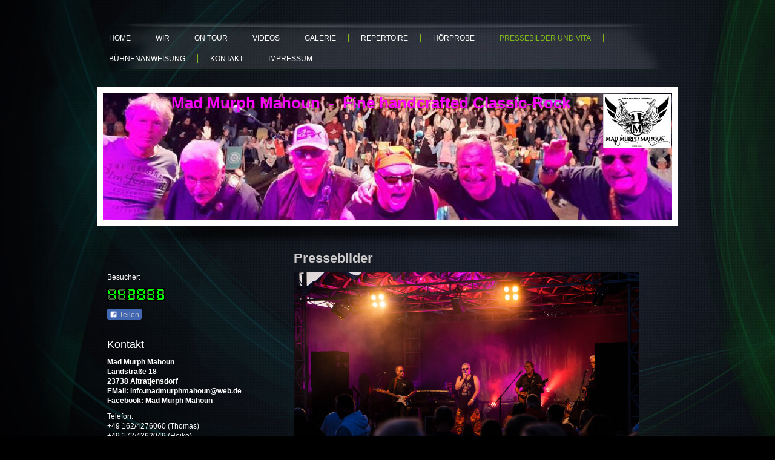

--- FILE ---
content_type: text/html; charset=UTF-8
request_url: http://www.madmurphmahoun.de/pressebilder-und-vita/
body_size: 8778
content:
<!DOCTYPE html>
<html lang="de"  ><head prefix="og: http://ogp.me/ns# fb: http://ogp.me/ns/fb# business: http://ogp.me/ns/business#">
    <meta http-equiv="Content-Type" content="text/html; charset=utf-8"/>
    <meta name="generator" content="IONOS MyWebsite"/>
        
    <link rel="dns-prefetch" href="//cdn.website-start.de/"/>
    <link rel="dns-prefetch" href="//104.mod.mywebsite-editor.com"/>
    <link rel="dns-prefetch" href="https://104.sb.mywebsite-editor.com/"/>
    <link rel="shortcut icon" href="http://www.madmurphmahoun.de/s/misc/favicon.png?1354526015"/>
        <title>Mad Murph Mahoun - Pressebilder und Vita</title>
    
    

<meta name="format-detection" content="telephone=no"/>
        <meta name="keywords" content="Kurse,  Aquarell,  Zeichenkurse,  Anfänger,  Fortgeschrittene"/>
            <meta name="description" content="Hier könnt Ihr &quot;Downloaden&quot; was das Zeug hält...."/>
            <meta name="robots" content="index,follow"/>
        <link href="http://www.madmurphmahoun.de/s/style/layout.css?1707382832" rel="stylesheet" type="text/css"/>
    <link href="http://www.madmurphmahoun.de/s/style/main.css?1707382832" rel="stylesheet" type="text/css"/>
    <link href="//cdn.website-start.de/app/cdn/min/group/web.css?1763478093678" rel="stylesheet" type="text/css"/>
<link href="//cdn.website-start.de/app/cdn/min/moduleserver/css/de_DE/common,facebook,counter,shoppingbasket?1763478093678" rel="stylesheet" type="text/css"/>
    <link href="https://104.sb.mywebsite-editor.com/app/logstate2-css.php?site=307687929&amp;t=1769007634" rel="stylesheet" type="text/css"/>

<script type="text/javascript">
    /* <![CDATA[ */
var stagingMode = '';
    /* ]]> */
</script>
<script src="https://104.sb.mywebsite-editor.com/app/logstate-js.php?site=307687929&amp;t=1769007634"></script>

    <link href="http://www.madmurphmahoun.de/s/style/print.css?1763478093678" rel="stylesheet" media="print" type="text/css"/>
    <script type="text/javascript">
    /* <![CDATA[ */
    var systemurl = 'https://104.sb.mywebsite-editor.com/';
    var webPath = '/';
    var proxyName = '';
    var webServerName = 'www.madmurphmahoun.de';
    var sslServerUrl = 'https://ssl.kundenserver.de/www.madmurphmahoun.de';
    var nonSslServerUrl = 'http://www.madmurphmahoun.de';
    var webserverProtocol = 'http://';
    var nghScriptsUrlPrefix = '//104.mod.mywebsite-editor.com';
    var sessionNamespace = 'DIY_SB';
    var jimdoData = {
        cdnUrl:  '//cdn.website-start.de/',
        messages: {
            lightBox: {
    image : 'Bild',
    of: 'von'
}

        },
        isTrial: 0,
        pageId: 923376601    };
    var script_basisID = "307687929";

    diy = window.diy || {};
    diy.web = diy.web || {};

        diy.web.jsBaseUrl = "//cdn.website-start.de/s/build/";

    diy.context = diy.context || {};
    diy.context.type = diy.context.type || 'web';
    /* ]]> */
</script>

<script type="text/javascript" src="//cdn.website-start.de/app/cdn/min/group/web.js?1763478093678" crossorigin="anonymous"></script><script type="text/javascript" src="//cdn.website-start.de/s/build/web.bundle.js?1763478093678" crossorigin="anonymous"></script><script src="//cdn.website-start.de/app/cdn/min/moduleserver/js/de_DE/common,facebook,counter,shoppingbasket?1763478093678"></script>
<script type="text/javascript" src="https://cdn.website-start.de/proxy/apps/static/resource/dependencies/"></script><script type="text/javascript">
                    if (typeof require !== 'undefined') {
                        require.config({
                            waitSeconds : 10,
                            baseUrl : 'https://cdn.website-start.de/proxy/apps/static/js/'
                        });
                    }
                </script><script type="text/javascript" src="//cdn.website-start.de/app/cdn/min/group/pfcsupport.js?1763478093678" crossorigin="anonymous"></script>    <meta property="og:type" content="business.business"/>
    <meta property="og:url" content="http://www.madmurphmahoun.de/pressebilder-und-vita/"/>
    <meta property="og:title" content="Mad Murph Mahoun - Pressebilder und Vita"/>
            <meta property="og:description" content="Hier könnt Ihr &quot;Downloaden&quot; was das Zeug hält...."/>
                <meta property="og:image" content="http://www.madmurphmahoun.de/s/misc/logo.jpg?t=1765898658"/>
        <meta property="business:contact_data:country_name" content="Deutschland"/>
    
    
    
    
    
    
    
    
</head>


<body class="body diyBgActive  cc-pagemode-default diy-market-de_DE" data-pageid="923376601" id="page-923376601">
    
    <div class="diyw">
        <div id="wrapper" class="center clearfix">
	<div id="wrapperShadowLeft"></div>
	<div id="wrapperShadowRight"></div>
	<div class="separator first"></div>
	<div id="navigation">
		<div class="webnavigation"><ul id="mainNav1" class="mainNav1"><li class="navTopItemGroup_1"><a data-page-id="923376596" href="http://www.madmurphmahoun.de/" class="level_1"><span>Home</span></a></li><li class="navTopItemGroup_2"><a data-page-id="923376597" href="http://www.madmurphmahoun.de/wir/" class="level_1"><span>Wir</span></a></li><li class="navTopItemGroup_3"><a data-page-id="923376600" href="http://www.madmurphmahoun.de/on-tour/" class="level_1"><span>On Tour</span></a></li><li class="navTopItemGroup_4"><a data-page-id="923377464" href="http://www.madmurphmahoun.de/videos/" class="level_1"><span>Videos</span></a></li><li class="navTopItemGroup_5"><a data-page-id="923376748" href="http://www.madmurphmahoun.de/galerie/" class="level_1"><span>Galerie</span></a></li><li class="navTopItemGroup_6"><a data-page-id="923376835" href="http://www.madmurphmahoun.de/repertoire/" class="level_1"><span>Repertoire</span></a></li><li class="navTopItemGroup_7"><a data-page-id="923377317" href="http://www.madmurphmahoun.de/hörprobe/" class="level_1"><span>Hörprobe</span></a></li><li class="navTopItemGroup_8"><a data-page-id="923376601" href="http://www.madmurphmahoun.de/pressebilder-und-vita/" class="current level_1"><span>Pressebilder und Vita</span></a></li><li class="navTopItemGroup_9"><a data-page-id="923803229" href="http://www.madmurphmahoun.de/bühnenanweisung/" class="level_1"><span>Bühnenanweisung</span></a></li><li class="navTopItemGroup_10"><a data-page-id="923376602" href="http://www.madmurphmahoun.de/kontakt/" class="level_1"><span>Kontakt</span></a></li><li class="navTopItemGroup_11"><a data-page-id="923376604" href="http://www.madmurphmahoun.de/impressum/" class="level_1"><span>Impressum</span></a></li></ul></div>
	</div>
	<div class="separator second"></div>
	<div id="header">
		
<style type="text/css" media="all">
.diyw div#emotion-header {
        max-width: 940px;
        max-height: 210px;
                background: #A0A0A0;
    }

.diyw div#emotion-header-title-bg {
    left: 0%;
    top: 20%;
    width: 100%;
    height: 14.51%;

    background-color: #000000;
    opacity: 0.00;
    filter: alpha(opacity = 0);
    }
.diyw img#emotion-header-logo {
    left: 87.87%;
    top: 0.47%;
    background: transparent;
            width: 11.81%;
        height: 41.90%;
                border: 1px solid #CCCCCC;
        padding: 0px;
        }

.diyw div#emotion-header strong#emotion-header-title {
    left: 20%;
    top: 20%;
    color: #f905fb;
        font: normal bold 26px/120% Arial, Helvetica, sans-serif;
}

.diyw div#emotion-no-bg-container{
    max-height: 210px;
}

.diyw div#emotion-no-bg-container .emotion-no-bg-height {
    margin-top: 22.34%;
}
</style>
<div id="emotion-header" data-action="loadView" data-params="active" data-imagescount="1">
            <img src="http://www.madmurphmahoun.de/s/img/emotionheader.jpg?1757412745.940px.210px" id="emotion-header-img" alt=""/>
            
        <div id="ehSlideshowPlaceholder">
            <div id="ehSlideShow">
                <div class="slide-container">
                                        <div style="background-color: #A0A0A0">
                            <img src="http://www.madmurphmahoun.de/s/img/emotionheader.jpg?1757412745.940px.210px" alt=""/>
                        </div>
                                    </div>
            </div>
        </div>


        <script type="text/javascript">
        //<![CDATA[
                diy.module.emotionHeader.slideShow.init({ slides: [{"url":"http:\/\/www.madmurphmahoun.de\/s\/img\/emotionheader.jpg?1757412745.940px.210px","image_alt":"","bgColor":"#A0A0A0"}] });
        //]]>
        </script>

    
                        <a href="http://www.madmurphmahoun.de/">
        
                    <img id="emotion-header-logo" src="http://www.madmurphmahoun.de/s/misc/logo.jpg?t=1765898659" alt=""/>
        
                    </a>
            
                  	<div id="emotion-header-title-bg"></div>
    
            <strong id="emotion-header-title" style="text-align: left">                Mad Murph Mahoun  -  Fine handcrafted Classic-Rock                     
</strong>
                    <div class="notranslate">
                <svg xmlns="http://www.w3.org/2000/svg" version="1.1" id="emotion-header-title-svg" viewBox="0 0 940 210" preserveAspectRatio="xMinYMin meet"><text style="font-family:Arial, Helvetica, sans-serif;font-size:26px;font-style:normal;font-weight:bold;fill:#f905fb;line-height:1.2em;"><tspan x="0" style="text-anchor: start" dy="0.95em">                Mad Murph Mahoun  -  Fine handcrafted Classic-Rock                     </tspan><tspan x="0" style="text-anchor: start" dy="1.2em"> </tspan></text></svg>
            </div>
            
    
    <script type="text/javascript">
    //<![CDATA[
    (function ($) {
        function enableSvgTitle() {
                        var titleSvg = $('svg#emotion-header-title-svg'),
                titleHtml = $('#emotion-header-title'),
                emoWidthAbs = 940,
                emoHeightAbs = 210,
                offsetParent,
                titlePosition,
                svgBoxWidth,
                svgBoxHeight;

                        if (titleSvg.length && titleHtml.length) {
                offsetParent = titleHtml.offsetParent();
                titlePosition = titleHtml.position();
                svgBoxWidth = titleHtml.width();
                svgBoxHeight = titleHtml.height();

                                titleSvg.get(0).setAttribute('viewBox', '0 0 ' + svgBoxWidth + ' ' + svgBoxHeight);
                titleSvg.css({
                   left: Math.roundTo(100 * titlePosition.left / offsetParent.width(), 3) + '%',
                   top: Math.roundTo(100 * titlePosition.top / offsetParent.height(), 3) + '%',
                   width: Math.roundTo(100 * svgBoxWidth / emoWidthAbs, 3) + '%',
                   height: Math.roundTo(100 * svgBoxHeight / emoHeightAbs, 3) + '%'
                });

                titleHtml.css('visibility','hidden');
                titleSvg.css('visibility','visible');
            }
        }

        
            var posFunc = function($, overrideSize) {
                var elems = [], containerWidth, containerHeight;
                                    elems.push({
                        selector: '#emotion-header-title',
                        overrideSize: true,
                        horPos: 5.08,
                        vertPos: 0                    });
                    lastTitleWidth = $('#emotion-header-title').width();
                                                elems.push({
                    selector: '#emotion-header-title-bg',
                    horPos: 0,
                    vertPos: 60.56                });
                                
                containerWidth = parseInt('940');
                containerHeight = parseInt('210');

                for (var i = 0; i < elems.length; ++i) {
                    var el = elems[i],
                        $el = $(el.selector),
                        pos = {
                            left: el.horPos,
                            top: el.vertPos
                        };
                    if (!$el.length) continue;
                    var anchorPos = $el.anchorPosition();
                    anchorPos.$container = $('#emotion-header');

                    if (overrideSize === true || el.overrideSize === true) {
                        anchorPos.setContainerSize(containerWidth, containerHeight);
                    } else {
                        anchorPos.setContainerSize(null, null);
                    }

                    var pxPos = anchorPos.fromAnchorPosition(pos),
                        pcPos = anchorPos.toPercentPosition(pxPos);

                    var elPos = {};
                    if (!isNaN(parseFloat(pcPos.top)) && isFinite(pcPos.top)) {
                        elPos.top = pcPos.top + '%';
                    }
                    if (!isNaN(parseFloat(pcPos.left)) && isFinite(pcPos.left)) {
                        elPos.left = pcPos.left + '%';
                    }
                    $el.css(elPos);
                }

                // switch to svg title
                enableSvgTitle();
            };

                        var $emotionImg = jQuery('#emotion-header-img');
            if ($emotionImg.length > 0) {
                // first position the element based on stored size
                posFunc(jQuery, true);

                // trigger reposition using the real size when the element is loaded
                var ehLoadEvTriggered = false;
                $emotionImg.one('load', function(){
                    posFunc(jQuery);
                    ehLoadEvTriggered = true;
                                        diy.module.emotionHeader.slideShow.start();
                                    }).each(function() {
                                        if(this.complete || typeof this.complete === 'undefined') {
                        jQuery(this).load();
                    }
                });

                                noLoadTriggeredTimeoutId = setTimeout(function() {
                    if (!ehLoadEvTriggered) {
                        posFunc(jQuery);
                    }
                    window.clearTimeout(noLoadTriggeredTimeoutId)
                }, 5000);//after 5 seconds
            } else {
                jQuery(function(){
                    posFunc(jQuery);
                });
            }

                        if (jQuery.isBrowser && jQuery.isBrowser.ie8) {
                var longTitleRepositionCalls = 0;
                longTitleRepositionInterval = setInterval(function() {
                    if (lastTitleWidth > 0 && lastTitleWidth != jQuery('#emotion-header-title').width()) {
                        posFunc(jQuery);
                    }
                    longTitleRepositionCalls++;
                    // try this for 5 seconds
                    if (longTitleRepositionCalls === 5) {
                        window.clearInterval(longTitleRepositionInterval);
                    }
                }, 1000);//each 1 second
            }

            }(jQuery));
    //]]>
    </script>

    </div>

	</div>
	<div class="separator third"></div>
	<div id="content" class="clearfix">
		<div id="sidebarWrapper" class="clearfix">
			<div class="top"></div>
			<div class="center clearfix">
				<div class="navigation">
					<div class="webnavigation"></div>
				</div>
				<div class="content clearfix">
					<div id="matrix_1025228036" class="sortable-matrix" data-matrixId="1025228036"><div class="n module-type-text diyfeLiveArea "> <p>Besucher:</p> </div><div class="n module-type-remoteModule-counter diyfeLiveArea ">             <div id="modul_5790218986_content"><div id="NGH5790218986_" class="counter apsinth-clear">
		<div class="ngh-counter ngh-counter-skin-04b" style="height:21px"><div class="char" style="background-position:-48px 0px;width:16px;height:21px"></div><div class="char" style="background-position:-48px 0px;width:16px;height:21px"></div><div class="char" style="background-position:-16px 0px;width:16px;height:21px"></div><div class="char" style="background-position:-112px 0px;width:16px;height:21px"></div><div class="char" style="background-position:-32px 0px;width:16px;height:21px"></div><div class="char" style="background-position:-80px 0px;width:16px;height:21px"></div></div>		<div class="apsinth-clear"></div>
</div>
</div><script>/* <![CDATA[ */var __NGHModuleInstanceData5790218986 = __NGHModuleInstanceData5790218986 || {};__NGHModuleInstanceData5790218986.server = 'http://104.mod.mywebsite-editor.com';__NGHModuleInstanceData5790218986.data_web = {"content":442836};var m = mm[5790218986] = new Counter(5790218986,26250,'counter');if (m.initView_main != null) m.initView_main();/* ]]> */</script>
         </div><div class="n module-type-remoteModule-facebook diyfeLiveArea ">             <div id="modul_5790218509_content"><div id="NGH5790218509_main">
    <div class="facebook-content">
        <a class="fb-share button" href="https://www.facebook.com/sharer.php?u=http%3A%2F%2Fwww.madmurphmahoun.de%2Fpressebilder-und-vita%2F">
    <img src="http://www.madmurphmahoun.de/proxy/static/mod/facebook/files/img/facebook-share-icon.png"/> Teilen</a>    </div>
</div>
</div><script>/* <![CDATA[ */var __NGHModuleInstanceData5790218509 = __NGHModuleInstanceData5790218509 || {};__NGHModuleInstanceData5790218509.server = 'http://104.mod.mywebsite-editor.com';__NGHModuleInstanceData5790218509.data_web = {};var m = mm[5790218509] = new Facebook(5790218509,23184,'facebook');if (m.initView_main != null) m.initView_main();/* ]]> */</script>
         </div><div class="n module-type-hr diyfeLiveArea "> <div style="padding: 0px 0px">
    <div class="hr"></div>
</div>
 </div><div class="n module-type-header diyfeLiveArea "> <h2><span class="diyfeDecoration">Kontakt</span></h2> </div><div class="n module-type-text diyfeLiveArea "> <p><strong>Mad Murph Mahoun</strong></p>
<p><strong>Landstraße 18</strong></p>
<p><strong>23738 Altratjensdorf</strong></p>
<p><strong>EMail: info.madmurphmahoun@web.de</strong></p>
<p><strong>Facebook: Mad Murph Mahoun</strong></p> </div><div class="n module-type-text diyfeLiveArea "> <p>Telefon:</p>
<p>+49 162/4276060 (Thomas)</p>
<p>+49 172/4362049 (Heiko)</p>
<p> </p>
<p> </p> </div><div class="n module-type-hr diyfeLiveArea "> <div style="padding: 0px 0px">
    <div class="hr"></div>
</div>
 </div><div class="n module-type-imageSubtitle diyfeLiveArea "> <div class="clearover imageSubtitle" id="imageSubtitle-5790229607">
    <div class="align-container align-left" style="max-width: 267px">
        <a class="imagewrapper" href="http://www.madmurphmahoun.de/s/cc_images/cache_2429256870.jpg?t=1353059271" rel="lightbox[5790229607]">
            <img id="image_2429256870" src="http://www.madmurphmahoun.de/s/cc_images/cache_2429256870.jpg?t=1353059271" alt="" style="max-width: 267px; height:auto"/>
        </a>

        
    </div>

</div>

<script type="text/javascript">
//<![CDATA[
jQuery(function($) {
    var $target = $('#imageSubtitle-5790229607');

    if ($.fn.swipebox && Modernizr.touch) {
        $target
            .find('a[rel*="lightbox"]')
            .addClass('swipebox')
            .swipebox();
    } else {
        $target.tinyLightbox({
            item: 'a[rel*="lightbox"]',
            cycle: false,
            hideNavigation: true
        });
    }
});
//]]>
</script>
 </div></div>
				</div>
			</div>
			<div class="bottom"></div>
		</div>
		<div id="mainWrapper" class="clearfix">
			<div class="top"></div>
			<div class="center">
				<div class="content">
					
        <div id="content_area">
        	<div id="content_start"></div>
        	
        
        <div id="matrix_1025228042" class="sortable-matrix" data-matrixId="1025228042"><div class="n module-type-header diyfeLiveArea "> <h1><span class="diyfeDecoration">Pressebilder</span></h1> </div><div class="n module-type-imageSubtitle diyfeLiveArea "> <div class="clearover imageSubtitle imageFitWidth" id="imageSubtitle-5818468900">
    <div class="align-container align-left" style="max-width: 570px">
        <a class="imagewrapper" href="http://www.madmurphmahoun.de/s/cc_images/teaserbox_2495104298.jpg?t=1690381953" rel="lightbox[5818468900]">
            <img id="image_2495104298" src="http://www.madmurphmahoun.de/s/cc_images/cache_2495104298.jpg?t=1690381953" alt="" style="max-width: 570px; height:auto"/>
        </a>

        
    </div>

</div>

<script type="text/javascript">
//<![CDATA[
jQuery(function($) {
    var $target = $('#imageSubtitle-5818468900');

    if ($.fn.swipebox && Modernizr.touch) {
        $target
            .find('a[rel*="lightbox"]')
            .addClass('swipebox')
            .swipebox();
    } else {
        $target.tinyLightbox({
            item: 'a[rel*="lightbox"]',
            cycle: false,
            hideNavigation: true
        });
    }
});
//]]>
</script>
 </div><div class="n module-type-imageSubtitle diyfeLiveArea "> <div class="clearover imageSubtitle imageFitWidth" id="imageSubtitle-5814584467">
    <div class="align-container align-left" style="max-width: 570px">
        <a class="imagewrapper" href="http://www.madmurphmahoun.de/s/cc_images/teaserbox_2485039073.jpg?t=1570809911" rel="lightbox[5814584467]">
            <img id="image_2485039073" src="http://www.madmurphmahoun.de/s/cc_images/cache_2485039073.jpg?t=1570809911" alt="" style="max-width: 570px; height:auto"/>
        </a>

        
    </div>

</div>

<script type="text/javascript">
//<![CDATA[
jQuery(function($) {
    var $target = $('#imageSubtitle-5814584467');

    if ($.fn.swipebox && Modernizr.touch) {
        $target
            .find('a[rel*="lightbox"]')
            .addClass('swipebox')
            .swipebox();
    } else {
        $target.tinyLightbox({
            item: 'a[rel*="lightbox"]',
            cycle: false,
            hideNavigation: true
        });
    }
});
//]]>
</script>
 </div><div class="n module-type-imageSubtitle diyfeLiveArea "> <div class="clearover imageSubtitle imageFitWidth" id="imageSubtitle-5815725878">
    <div class="align-container align-left" style="max-width: 570px">
        <a class="imagewrapper" href="http://www.madmurphmahoun.de/s/cc_images/teaserbox_2488446051.jpg?t=1595343972" rel="lightbox[5815725878]">
            <img id="image_2488446051" src="http://www.madmurphmahoun.de/s/cc_images/cache_2488446051.jpg?t=1595343972" alt="" style="max-width: 570px; height:auto"/>
        </a>

        
    </div>

</div>

<script type="text/javascript">
//<![CDATA[
jQuery(function($) {
    var $target = $('#imageSubtitle-5815725878');

    if ($.fn.swipebox && Modernizr.touch) {
        $target
            .find('a[rel*="lightbox"]')
            .addClass('swipebox')
            .swipebox();
    } else {
        $target.tinyLightbox({
            item: 'a[rel*="lightbox"]',
            cycle: false,
            hideNavigation: true
        });
    }
});
//]]>
</script>
 </div><div class="n module-type-imageSubtitle diyfeLiveArea "> <div class="clearover imageSubtitle" id="imageSubtitle-5818468904">
    <div class="align-container align-left" style="max-width: 570px">
        <a class="imagewrapper" href="http://www.madmurphmahoun.de/s/cc_images/teaserbox_2495104314.jpg?t=1690382018" rel="lightbox[5818468904]">
            <img id="image_2495104314" src="http://www.madmurphmahoun.de/s/cc_images/cache_2495104314.jpg?t=1690382018" alt="" style="max-width: 570px; height:auto"/>
        </a>

        
    </div>

</div>

<script type="text/javascript">
//<![CDATA[
jQuery(function($) {
    var $target = $('#imageSubtitle-5818468904');

    if ($.fn.swipebox && Modernizr.touch) {
        $target
            .find('a[rel*="lightbox"]')
            .addClass('swipebox')
            .swipebox();
    } else {
        $target.tinyLightbox({
            item: 'a[rel*="lightbox"]',
            cycle: false,
            hideNavigation: true
        });
    }
});
//]]>
</script>
 </div><div class="n module-type-imageSubtitle diyfeLiveArea "> <div class="clearover imageSubtitle" id="imageSubtitle-5792860198">
    <div class="align-container align-left" style="max-width: 570px">
        <a class="imagewrapper" href="http://www.madmurphmahoun.de/s/cc_images/cache_2439384186.jpg?t=1382539936" rel="lightbox[5792860198]">
            <img id="image_2439384186" src="http://www.madmurphmahoun.de/s/cc_images/cache_2439384186.jpg?t=1382539936" alt="" style="max-width: 570px; height:auto"/>
        </a>

        
    </div>

</div>

<script type="text/javascript">
//<![CDATA[
jQuery(function($) {
    var $target = $('#imageSubtitle-5792860198');

    if ($.fn.swipebox && Modernizr.touch) {
        $target
            .find('a[rel*="lightbox"]')
            .addClass('swipebox')
            .swipebox();
    } else {
        $target.tinyLightbox({
            item: 'a[rel*="lightbox"]',
            cycle: false,
            hideNavigation: true
        });
    }
});
//]]>
</script>
 </div><div class="n module-type-imageSubtitle diyfeLiveArea "> <div class="clearover imageSubtitle" id="imageSubtitle-5793092192">
    <div class="align-container align-left" style="max-width: 570px">
        <a class="imagewrapper" href="http://www.madmurphmahoun.de/s/cc_images/cache_2440566858.jpg?t=1386864633" rel="lightbox[5793092192]">
            <img id="image_2440566858" src="http://www.madmurphmahoun.de/s/cc_images/cache_2440566858.jpg?t=1386864633" alt="" style="max-width: 570px; height:auto"/>
        </a>

        
    </div>

</div>

<script type="text/javascript">
//<![CDATA[
jQuery(function($) {
    var $target = $('#imageSubtitle-5793092192');

    if ($.fn.swipebox && Modernizr.touch) {
        $target
            .find('a[rel*="lightbox"]')
            .addClass('swipebox')
            .swipebox();
    } else {
        $target.tinyLightbox({
            item: 'a[rel*="lightbox"]',
            cycle: false,
            hideNavigation: true
        });
    }
});
//]]>
</script>
 </div><div class="n module-type-hr diyfeLiveArea "> <div style="padding: 0px 0px">
    <div class="hr"></div>
</div>
 </div><div class="n module-type-hr diyfeLiveArea "> <div style="padding: 0px 0px">
    <div class="hr"></div>
</div>
 </div><div class="n module-type-header diyfeLiveArea "> <h1><span class="diyfeDecoration">Vita</span></h1> </div><div class="n module-type-text diyfeLiveArea "> <p><span style="color:#F9F681;"><span style="font-size:14.0pt;">Hinter dem Namen Mad Murph Mahoun verbirgt sich eine Band aus Ostholstein und Hamburg, deren Repertoire sich ausschließlich aus
Rockhits der 50-er, 60-er, 70-er und 80-er Jahre zusammensetzt.<br/>
<br/>
Gegründet wurde diese Formation im Jahre 1994 von ehemaligen Mitgliedern der Band "Friday Work", Thomas Wehrendt, Hans Klemm und Peter Meier. Dazu gesellte sich Heiko Behrens aus Kellenhusen, der
seine musikalischen Erfahrungen in der seinerzeit recht erfolgreichen Band "Mayaguez" sammelte.<br/>
Dazu gesellte sich am Saxophon Frank Timpe, ehemaliges Mitglied von "Edi Melody &amp; the good Vibrations". In dieser Formation wurden erste Kurzauftritte durchgeführt.<br/>
Richtig los ging es jedoch erst, als der Gitarrist Johann Lemke, Ex-Night Train-Mitglied, zu Mad Murph Mahoun stieß. Man hatte die richtige Formation gefunden und die ersten größeren Engagements
folgten. Auftritte bei den Stadtfesten in Heiligenhafen und Oldenburg, in Kellenhusen bei den Strandfesten, in Grömitz, in Timmendorfer Strand, in Malente und anderen Orten Ostholsteins machten die
Band bei den Zuhörern immer bekannter, so dass "Mad Murph Mahoun" inzwischen ein fester Bestandteil der ostholsteinischen Musikszene ist.<br/>
<br/>
Zwischenzeitlich ersetzte Uli Böhnke aus Neustadt Frank Timpe am Saxophon, stieg jedoch aus beruflichen Gründen nach kurzer Zeit wieder aus.<br/>
Im Herbst 1999 stieß dann Werner Struß, ebenfalls aus Kellenhusen, als 6. Mann zur Band, wodurch die musikalische Vielfalt um ein vielfaches gesteigert wurde.<br/>
<br/>
Der Auftritt als Vorgruppe von Heinz Rudolf Kunze am 01. September 2000 im „Psychatrium in Heiligenhafen war für die Band einer der ersten Höhepunkte ihres musikalischen Schaffens.<br/>
<br/>
Der Durchbruch gelang im Jahr 2002. Im April nahm die Band ihre erste Single mit dem Titel „Denn wenn nachts...“ und 3 weitere Livetracks auf einer eigenen Maxi-CD auf.<br/>
Am 26. Juli 2003 gab die Band ein spektakuläres Konzert auf der höchsten Bühne der Ostseeküste. Sie spielten vor 1000 begeisterten Zuhörern in 12 m Höhe direkt auf dem Kursaaldach im Ostseebad
Kellenhusen. Dieses Konzert steigerte den Bekanntheitsgrad der Band enorm.<br/>
Im Jahr 2004 feierte MMM das 10-jähriges Bestehen. Aus diesem Anlass veröffentlichte die Band ihre 2. CD mit dem Titel „Jubilee“. Auf dieser CD sind insgesamt 11 Titel zu hören. 3 reine
Studioproduktionen und 8 Livemitschnitte. Unter anderem ist die 2. Eigenkomposition „Stranger in my hometown“ auf dieser CD.<br/>
<br/>
Offiziell gefeiert wurde das 10-jährige Jubiläum, unter dem Titel „MMM &amp; Friends“, am Samstag, den 14. August ab 15.00 Uhr auf der Spielwiese am Südstrand in Kellenhusen. Mit dabei waren die
Kellenhusener Spaßrockband „Das Murmeln der Massen“ und die „P-Band“ aus Heiligenhafen.<br/>
<br/>
<br/>
Am 29. April 2005 gab MMM sein musikalisches Debüt in Nordrhein-Westfalen. Vor 600 begeisterten Zuschauern gab die Band ein 4-stündiges Konzert auf dem Kirchplatz in Velbert. Die Resonanz war so
groß, dass MMM am 28. April 2007 wiederum eingeladen wurde und an gleicher Stelle ein 3-stündiges, vielumjubeltes Konzert gab.<br/>
Am 12. Mai 2007 gaben die Jungs ihre musikalische Visitenkarte in Trittau ab. Auf dem dortigen Stadtfest fand ein Open-Air-Konzert vor 1.000 begeisterten Trittauern statt, die trotz Regenwetters bis
zum letzten Ton vor der Bühne verharrten und 5 Zugaben aus der Band herauskitzelten.<br/>
<br/>
Im August 2007 verließen der Bassist Hans Klemm und Schlagzeuger Peter Meier die Band.<br/>
Doch schnell wurde Ersatz gefunden. Ottfried Kumpe, Ex-"Mayaguez"-Mitglied, ersetzt Hans Klemm am Bass und Achim Döhnert sitzt für Peter Meier am Schlagzeug.<br/>
<br/>
Am 17. Juni 2008 verstarb der Gitarrist und Sänger Werner Struß, der auf eigenen Wunsch seinen Nachfolger bestimmte. Hierbei handelt es sich um Reinhard (Porky) Böhrk, Ex-"Mayaguez"- und „Mink
Farm“-Mitglied.<br/>
<br/>
Im Herbst 2008 musste Johann (Lemmi) Lemke die Band aus beruflichen Gründen verlassen. Er wurde durch Hans Günter Jahnke, ehemaliges „Memphis“- und „Sidekicks“-Mitglied ersetzt.</span></span></p>
<p><span style="color:#F9F681;"><span style="font-size:14.0pt;">Im November 2014 musste Achim Döhnert aus gesunheitlichen Gründen seinen Platz hinter dem Schlagzeug "räumen"</span></span></p>
<p><span style="color:#F9F681;"><span style="font-size:14.0pt;">Ersetzt wurde er von Christian Brügge - ein erfahrener Schlagzeuger der über die Jahre in verschiedenen Bands gespielt
hat</span></span></p>
<p><span style="color:#F9F681;"><span style="font-size:14.0pt;">Achim Döhnert bleibt der Band aber als "Mann für alle Fälle" erhalten</span></span></p>
<p><span style="color:#F9F681;"><span style="font-size:14.0pt;">Aus beruflichen Gründen musste Christian Brüggen Ende 2016 die Band wieder verlassen und an seine Stelle rückte Dietrich
Keckenmeister</span></span></p>
<p> </p>
<p><span style="color:#F9F681;"><span style="font-size:14.0pt;">2014 feierte die Band ihr 20-jähriges Bühnenjubiläum<br/>
<br/>
Mad Murph Mahoun spielt in folgender Besetzung:<br/>
<br/>
Thomas Wehrendt: Frontgesang &amp; Gitarre<br/>
Reinhard Böhrk: Gitarre &amp; Gesang<br/>
Hans Günter Jahnke: Gitarre &amp; Gesang<br/>
Heiko Behrens: Keyboards, Gitarre &amp; Gesang<br/>
Ottfried Kumpe: Bass &amp; Gesang<br/>
Dietrich Keckenmeister: Drums &amp; Percussion</span></span></p>
<p> </p>
<p> </p>
<p>﻿</p> </div></div>
        
        
        </div>
				</div>
			</div>
			<div class="bottom"></div>
		</div>
	</div>
	<div id="footer" class="clearfix">
		<div class="top"></div>
		<div class="center">
			<div class="content">
				<div id="contentfooter">
    <div class="leftrow">
                        <a rel="nofollow" href="javascript:window.print();">
                    <img class="inline" height="14" width="18" src="//cdn.website-start.de/s/img/cc/printer.gif" alt=""/>
                    Druckversion                </a> <span class="footer-separator">|</span>
                <a href="http://www.madmurphmahoun.de/sitemap/">Sitemap</a>
                        <br/> © Mad Murph Mahoun
            </div>
    <script type="text/javascript">
        window.diy.ux.Captcha.locales = {
            generateNewCode: 'Neuen Code generieren',
            enterCode: 'Bitte geben Sie den Code ein'
        };
        window.diy.ux.Cap2.locales = {
            generateNewCode: 'Neuen Code generieren',
            enterCode: 'Bitte geben Sie den Code ein'
        };
    </script>
    <div class="rightrow">
                    <span class="loggedout">
                <a rel="nofollow" id="login" href="https://login.1and1-editor.com/307687929/www.madmurphmahoun.de/de?pageId=923376601">
                    Login                </a>
            </span>
                
                <span class="loggedin">
            <a rel="nofollow" id="logout" href="https://104.sb.mywebsite-editor.com/app/cms/logout.php">Logout</a> <span class="footer-separator">|</span>
            <a rel="nofollow" id="edit" href="https://104.sb.mywebsite-editor.com/app/307687929/923376601/">Seite bearbeiten</a>
        </span>
    </div>
</div>
            <div id="loginbox" class="hidden">
                <script type="text/javascript">
                    /* <![CDATA[ */
                    function forgotpw_popup() {
                        var url = 'https://passwort.1und1.de/xml/request/RequestStart';
                        fenster = window.open(url, "fenster1", "width=600,height=400,status=yes,scrollbars=yes,resizable=yes");
                        // IE8 doesn't return the window reference instantly or at all.
                        // It may appear the call failed and fenster is null
                        if (fenster && fenster.focus) {
                            fenster.focus();
                        }
                    }
                    /* ]]> */
                </script>
                                <img class="logo" src="//cdn.website-start.de/s/img/logo.gif" alt="IONOS" title="IONOS"/>

                <div id="loginboxOuter"></div>
            </div>
        

			</div>
		</div>
		<div class="bottom"></div>
	</div>
</div>

    </div>

    
    </body>


<!-- rendered at Tue, 16 Dec 2025 16:24:19 +0100 -->
</html>
